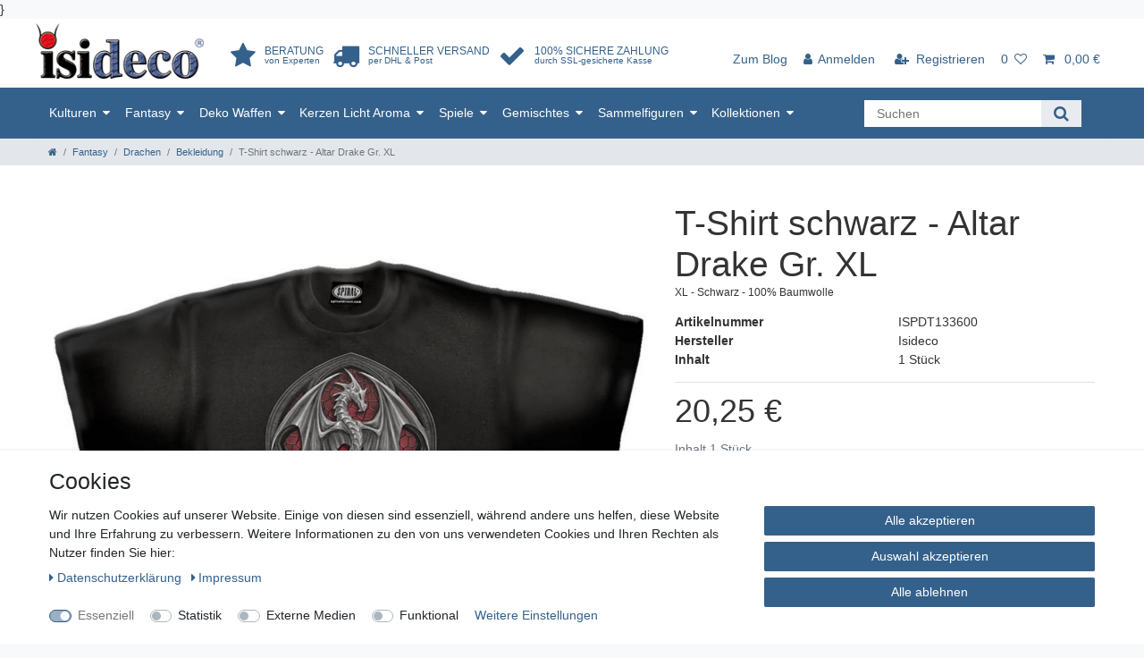

--- FILE ---
content_type: text/css; charset=utf-8
request_url: https://cdn03.plentymarkets.com/p1vihgukvkmu/plugin/16/isideco/css/main.min.css
body_size: 4074
content:
#page-header.fixed-top{position:static;background:#fff;padding:0!important;border-bottom:solid 1px #34618b}#vue-app{margin-top:0!important;background:#fff}.footer.container-max{max-width:none;padding:0;margin-top:25px}.footer.container-max>.row{margin:0}.footer.container-max>.row>.col{padding:0}.footer-top-row{background:#2a4e6f;padding:25px 0;border-bottom:2px solid #fff}.footer-bot-row{padding:25px 0;background:#34618b}.footerList li a{color:#fff}.footer .widget-code{margin:0}.footerLine{color:#fff}.footer-bot-row .bold,.footer-top-row .footerHeading{color:#fff;font-weight:700;font-size:25px}.footer-top-row .image-list{list-style:none;padding:0;display:flex;flex-direction:row}.footer-top-row .image-list li+li{margin-left:5px}.footer-bot-row .footerList{list-style:none;padding:0}.footer-bot-row .footerList li+li{margin-top:5px}.footer-bot-row hr{display:none}.footer-bot-row .footerList.social-list{display:flex}.footer-bot-row .footerList.social-list li+li{margin-top:0;margin-left:20px}.footer-bot-row .footerList.social-list li{font-size:20px}.footer .widget-cookie-bar .btn-primary{border:1px solid #fff;border-bottom:0}.footer .widget-newsletter{width:100%;max-width:1200px;padding:0 15px;margin:15px auto}.widget-image-carousel .widget-inner .carousel-item img.img-cover{object-fit:contain}.top-bar.header-fw{position:static!important}.navbar.header-fw{position:relative!important;top:0!important;left:0}.widget-text .widget-inner{padding:0}.textBg{background:#34618b;text-align:center;padding:15px 0;color:#fff;font-size:25px}.textBg p{margin-bottom:0}#page-body{background:#fff}.homeHeading,.widget-item-list .widget-item-list-caption p{font-size:20px}#page-header-parent .navbar.header-fw{background:#34618b;border-bottom:none!important}#page-header-parent .top-bar.header-fw{background:0 0}.main-navbar-collapsable .mainmenu>li>a{color:#fff}.top-bar .nav-link{padding:1rem .5rem .5rem}.control-basket .toggle-basket-preview{padding:1rem 1rem .5rem .5rem}.top-bar .controls-list.blog-entrypoint{margin-right:0;margin-bottom:0;padding:1rem .5rem .5rem;float:none;order:0}.blog-entrypoint .list-inline-item{display:block;height:100%}.main-navbar-collapsable .mainmenu{justify-content:flex-start}.control-basket .toggle-basket-preview{background-color:transparent}.topRow{display:flex;flex-direction:column}.navbar-toggler{top:unset;bottom:0;right:15px;color:#34618b}.checkout .widget-gtc-check .form-check-input{margin-top:0;top:50%;transform:translateY(-50%)}.normalmenu .collapse>li{min-width:190px}#controlsList .control-basket .nav-link .badge{display:none}.header-container>.widget{background:#fff;position:static!important}#page-header .widget-prop-md-1-1 .widget-proportional{padding-bottom:33.33333%;margin-bottom:0}#page-header-parent .widget.widget-code{margin-bottom:0!important}.navbar-brand{width:100%}.backLink{margin-top:10px;display:inline-block}#page-header .navbar-brand{margin-right:0;padding:0;margin-top:5px}#page-header .widget-grid>.widget-inner:last-child{display:none}body.menu-is-visible{max-width:100vw}.header-fw{width:auto}.homeHeading{color:#34618b!important;padding:1rem 1.5rem;word-break:break-word}.homeHeading h1{margin:.5rem auto;font-size:30px;letter-spacing:1.25px}.homeHeading h2{font-size:20px}.textBg p{font-size:16px;padding:0 25px}h3.articleListHeading{color:#fff!important;background-color:#34618b!important;font-size:18px;padding:8px 20px;margin:30px 0 25px}.item-slider .cat-item{padding:0 20px 45px;height:100%}.item-slider .cat-item .itemName,.thumb-content h3.itemName{font-size:14px;margin:15px 0;min-height:60px;text-align:center}.item-slider .cat-item .itemName a,.thumb-content h3.itemName a{font-size:14px;color:#2795ca;transition:all .5s;text-align:center}.textBg h3{font-size:20px}.item-slider .cat-item .crossprice{color:red;text-decoration:line-through}.item-slider .cat-price,.thumb-content .prices{margin-bottom:0;font-weight:700;text-align:center}.cmp-product-thumb .crossprice{font-size:14px;color:red;text-decoration:line-through}.cmp-product-thumb .price,.thumb-content .prices{color:#333;text-align:center}.cmp-product-thumb .price{font-size:14px;margin:0 auto;margin-bottom:1rem}.vatCont{text-align:center}.vatText{color:grey;font-size:12px;margin-bottom:0;line-height:1}.toArticleCont a{width:100%}.catStock{line-height:1}.toArticleCont .btn>.fa{float:none;margin-right:5px}.toArticleCont{transition:all .5s;position:absolute;bottom:0;left:0;right:0}.item-slider .cat-item .itemName:hover a{color:#34618b}.vatCont p{margin:0}.vatCont{margin-bottom:1rem}.vatCont .availability{margin-top:1rem}.vatCont .releaseDate~.availability{margin-top:0}.homeIframe{width:100%}.manufactureSlider{margin:25px 0 40px 0}.homeSlider{margin:0 0 40px}.homeSlider.owl-theme .owl-dots{bottom:-35px}.manufactureSlider.owl-theme .owl-dots{bottom:-35px}.homeSlider.owl-theme .owl-nav,.item-slider.owl-theme .owl-nav,.manufactureSlider.owl-theme .owl-nav{margin-top:0}.homeSlider.owl-theme .owl-nav [class*=owl-],.item-slider.owl-theme .owl-nav [class*=owl-],.manufactureSlider.owl-theme .owl-nav [class*=owl-]{margin:0;background:0 0}.owl-theme .owl-dots .owl-dot.active span,.owl-theme .owl-dots .owl-dot:hover span{background:#34618b}.owl-theme .owl-dots .owl-dot span{background:rgba(52,97,139,.5)}.sponsoredCont h3{margin-bottom:25px}.controls-list .nav-link:hover .anicon-search-item::before{background:#fff}.controls-list .nav-link.collapsed:hover .anicon-search-item::after{background:#34618b;border:1px solid #fff}.breadcrumbs.header-fw{position:static!important}.parallax-img-container .parallax-text-container h1,.searchHeading{border-bottom:#34618b 1px solid;font-size:30px;margin-bottom:25px;padding-bottom:10px}.list-controls .list-controls-inner{background:0 0}.categoriegrid .list-controls .custom-select{border:1px solid #ccc;padding:9.5px 20px;border-radius:4px}.categoriegrid .list-controls .list-itemsperpage .custom-select{padding:9.5px 28px 9.5px 20px}.categoriegrid .page-link{padding:9px 8px;margin:0 2px;border:1px solid #e0e0e0;border-radius:4px}.categoriegrid .list-controls .list-itemsperpage,.categoriegrid .list-controls .list-sort{padding:.5em 0}.sidebar-categories .category-title{background:0 0;padding:0;font-size:24px;margin-bottom:12px;border-bottom:#34618b 1px solid}.sidebar-categories .nav-item .nav-link{padding:0;font-size:16px}.sidebar-categories ul li.is-open ul li a{padding:0 0 0 18px!important}.sidebar-categories ul li.active>a{color:#008ebd;background:0 0}.sidebar-categories ul li a[href]:hover{background:0 0;color:#008ebd}.addToBasketCont .d-inline.d-lg-none{display:block!important}.addToBasketCont .btn-group{margin-top:0;width:100%}.addToBasketCont .btn>.fa{float:none;margin-right:5px;display:inline-block!important}img[src=""][data-lazy],img[src=""][data-original],img[src=""][data-src]{text-indent:-10000px;display:block;border:none;background-position:center center;background-repeat:no-repeat;min-height:100px;color:transparent;visibility:hidden}.top-bar .controls-list.blog-entrypoint:hover,.topRow .top-bar-items a.nav-link:hover{background:#2a4e6f}.top-bar .cmp-search-box{background-color:#2a4e6f;top:36px;max-width:100vw}.owl-theme .owl-nav [class*=owl-]{background:0 0}.cmp-product-thumb .owl-theme .owl-nav [class*=owl-]:hover{background:#34618b}.categoryContent{margin:50px 0}.socialList{display:flex}.socialList li+li{margin-top:0!important;margin-left:10px}.sidebar-categories ul li.is-open ul li ul li a{padding-left:36px!important}.manufactureSlider img{max-width:100px;max-height:50px}.manufactureSlider .item{display:flex;justify-content:center}.manufactureSlider .owl-stage{display:flex;align-items:center}.footer>.btn.d-block{background-color:#34618b;border:none;border-top:1px solid #fff}.footer>.btn.d-block i{color:#fff}.socialList a{font-size:16px}.legalCont{margin:50px auto}body{color:#333}.qty-btn-container i{align-self:center}.feedback-container .alert{width:auto}.feedback-container .row{margin:0}.feedback-container .row>div{padding:0}.page-singleitem .title,.single .title{margin-top:25px}.page-singleitem .price,.single .price{margin-bottom:0}.single .owl-theme .owl-dots{display:none}.single .feedback-stars-average{margin-left:0}#add-item-to-basket-overlay .modal-footer{justify-content:space-between}#add-item-to-basket-overlay .modal-footer>*{margin:.25rem!important}#add-item-to-basket-overlay #ppButton{display:flex;justify-content:flex-end;padding:0 15px 15px 15px}.single .availability{white-space:unset}.page-singleitem .price,.single .price{font-weight:400}.availabiltyCounter{margin-top:10px}.page-basket #ppButton{margin-top:15px}.has-crossprice .crossprice .text-muted{color:red!important}.homeSliderTextCont{font-size:16px;padding:4px 8px 4px 8px;background-color:rgba(255,255,255,.75);line-height:1.2}.homeSlider .owl-item{position:relative}.homeSliderTextCont span{color:#333}.manufactureSlider.owl-theme .owl-nav [class*=owl-]{padding:0}.owl-carousel{touch-action:manipulation}.controls-list .nav-link[aria-expanded=true]{background:#34618b}.page-search .parallax-img-container{display:none}.back-to-top{color:#fff;background-color:#34618b}.control-basket .toggle-basket-preview:hover{background-color:#34618b}.topRow .top-bar-items{display:flex;flex-direction:row;justify-content:space-between;padding:0 15px;background:#34618b}.topRow .top-bar-items .blog-entrypoint a,.topRow .top-bar-items a.nav-link{color:#fff}.anicon>.anicon-search-item::before{background:#fff}.anicon>.anicon-search-item::after{background:#34618b;border:1px solid #fff}.control-basket .toggle-basket-preview{position:relative}.control-basket .toggle-basket-preview .mr-2{font-size:12px!important;line-height:1!important;background:rgba(255,255,255,.5);position:absolute;top:5px;right:2px;padding:3px 6px;border-radius:10px;margin-right:0!important}.headerUsps{color:#34618b;display:flex;flex-direction:row}.headerUsps i{font-size:30px;margin-right:10px}.headerUsps>div{display:flex;flex-direction:row}.headerUsps>div{align-items:center}.topRow .topCont{order:1;display:flex;flex-direction:column-reverse;position:relative;padding:5px 15px;width:100%;justify-content:space-between}.headerUsps p{font-size:10px;margin:0;line-height:1}.headerUsps p.text-uppercase{font-size:12px;line-height:1}.top-bar #searchBox{overflow:visible}.top-bar #searchBox.show{visibility:unset;opacity:1}.top-bar #searchBox .position-relative{width:100%}.footer .widget-code:first-child{padding:15px 0 15px}.sidebar-categories .filter-badge{background:0 0;color:#495057}.sidebar-categories ul li a[href]:hover .filter-badge,.sidebar-categories ul li.active>a .filter-badge{color:#008ebd}.footer .widget-code{background-color:#2a4e6f;color:#fff;padding:15px 0 0}.footer .widget-code h3{margin-bottom:0}.footer .widget-newsletter .form-check-input{top:50%;transform:translateY(-50%);margin-top:0}.cmp.cmp-product-thumb .owl-dots span{margin:0 3px;width:8px;height:8px}.item-slider.owl-carousel .owl-stage{display:flex}.item-slider.owl-carousel .owl-item{min-height:100%}.stretched-link::after{pointer-events:none}.securityCont .image-list li img{filter:grayscale(1);max-width:100px}.securityCont .image-list li+li img{max-width:50px}.sponsoredImgCont img{max-height:200px}.paypalpluslogo img{background-color:#f9f9f9;border-radius:5px;filter:grayscale(1)}.availability-54{color:#fff;background-color:#d4021d}.availability-56,.availability-58{color:#fff;background-color:#212529}.category-unit-price{text-align:center}.footer .widget-code.widget-none,.footer .widget-newsletter.widget-primary{display:none}.page-home .footer .widget-code.widget-none,.page-home .footer .widget-newsletter.widget-primary{display:block}.item-slider .owl-dots{bottom:-25px;height:20px}.vatCont .availability{white-space:normal!important}.headerUsps>div+div{margin-left:10px}.footer-top-row .securityCont .image-list{flex-wrap:wrap}.shopVoteRatings{background:#34618b;padding:30px 15px;margin-top:30px}.shopVoteRatings>div{background:#fff;padding-top:25px}.ratingHeading{font-size:35px;margin:0;text-align:center}.single .item-slider .owl-dots{display:block}.item-slider{margin-bottom:25px}.search-input{font-size:14px}.control-wish-list .fa-heart,.fa-heart.text-danger{color:#34618b}.cmp-product-thumb .thumb-image{overflow:visible}.product-list .owl-theme .owl-dots{bottom:-20px}.pageItemDots .page-link:hover{background-color:transparent}.pageItemDots.disabled{display:none}.page-my-account .tab-content{padding:10px}.RatingCont{text-align:center}.RatingCont>iframe{width:100%}.sponsoredCont iframe{max-width:100%}@media (min-width:576px){.control-search>a{max-width:31px}.securityCont .image-list li img{max-width:120px}.securityCont .image-list li+li img{max-width:70px}.headerUsps{justify-content:space-between}.cmp-product-thumb{padding-bottom:15px}.addToBasketCont{position:absolute;bottom:0;left:0;right:0}.cmp.cmp-product-thumb .owl-dots span{margin:0 5px;width:10px;height:10px}.cmp-product-thumb .owl-nav [class*=owl-]{opacity:1;margin:0}.top-bar .controls-list.blog-entrypoint{padding:0}.top-bar .controls-list.blog-entrypoint a{padding:1rem .8rem .5rem .8rem;display:block}.basePriceCont{height:20px}}@media (min-width:768px){.footer-top-row .image-list{height:56px;align-items:center}.control-search>a{max-width:44px}.top-bar .cmp-search-box{top:unset}.headerUsps>div{margin-left:20px}#controlsList .control-basket .nav-link .badge{display:inline-block}.top-bar .controls-list.blog-entrypoint:hover a{background:#2a4e6f}.top-bar .cmp-search-box{background-color:#2a4e6f}.homeDescription .textWrapper{column-count:2}.navbar-brand img{max-height:3rem}.controls-list .list-inline-item{font-size:14px}.control-basket .toggle-basket-preview .mr-2{display:none}.topRow .top-bar-items{padding:0 15px;width:100%;justify-content:flex-start}.navbar-toggler{top:unset;color:#fff;bottom:2px}.topRow .topCont{position:static;order:unset;flex-direction:row;align-items:center}.homeSlider .owl-nav>div{padding:0!important}.homeSliderTextCont{font-size:24px;margin:0 25px}#add-item-to-basket-overlay .modal-footer{justify-content:flex-end}.toArticleCont{opacity:0;transition:all .5s}.cat-item:hover .toArticleCont{opacity:1}.addToBasketCont,.categoriegrid .list-controls .list-itemsperpage,.categoriegrid .list-controls .list-sort{padding:0}.parallax-img-container .parallax-text-container h1,.searchHeading{font-size:35px}.sponsoredCont .sponsoredText{min-height:150px}.blogCont .sponsoredText{margin-bottom:25px}.homeSlider.owl-theme .owl-dots,.item-slider.owl-theme .owl-dots,.manufactureSlider.owl-theme .owl-dot{display:none}.homeSlider.owl-theme .owl-nav [class*=owl-],.item-slider.owl-theme .owl-nav [class*=owl-],.manufactureSlider.owl-theme .owl-nav [class*=owl-]{opacity:1;color:#34618b}.homeHeading h1{font-size:35px}.homeHeading h2{font-size:25px}h3.articleListHeading{font-size:20px}.textBg p{padding:0 50px}.securityCont .image-list li img{max-width:60px}.securityCont .image-list li+li img{max-width:42px}#page-header .widget-grid>.widget-inner:last-child{display:block}.topRow{flex-direction:row;justify-content:space-between}.top-bar .controls-list.blog-entrypoint a{padding:15px .8rem 15px .8rem}.controls-list .nav-link{padding:15px .8rem 15px .8rem}.btnmobile:hover .icon-user{color:#e96306!important}}@media (min-width:992px){.footer-top-row .image-list{height:67px}.securityCont .image-list li img{max-width:100px}.securityCont .image-list li+li img{max-width:50px}.sponsoredImgCont img{max-height:none}.sponsoredImgCont{height:315px;display:flex;flex-direction:column;justify-content:center}.top-bar #searchBox{top:84px;max-width:100vw;min-width:0}.top-bar .cmp-search-box{background-color:#34618b}.headerUsps i{font-size:25px}.headerUsps>div{margin-left:10px}.headerUsps{margin-left:20px;margin-top:15px}.main-navbar-collapsable .ddown:first-child>a{padding-left:0}.main-navbar-collapsable .ddown:last-child>a{padding-right:0}.top-bar .controls-list.blog-entrypoint:hover a{background:unset;color:#fff}.topRow .top-bar-items a.nav-link:hover{color:#fff}.anicon>.anicon-search-item::after{background:#fff;border:1px solid #34618b}.anicon>.anicon-search-item::before{border:1px solid #34618b}.anicon.anicon-search-xcross[aria-expanded=false]:hover>.anicon-search-item::after{border:1px solid #fff}.controls-list .nav-link:hover .anicon-search-item::before{background:#fff;border:1px solid #fff}.topRow .top-bar-items{width:auto;background:0 0}.top-bar .controls-list.blog-entrypoint a,.topRow .top-bar-items a.nav-link{color:#34618b;line-height:1}.topRow .topCont{width:auto;padding:0 15px}.controls-list .nav-link span.d-sm-inline{display:none!important}.controls-list .nav-link span.badge-right{display:inline!important}.controls-list .nav-link,.top-bar .controls-list.blog-entrypoint a{padding:15px 5px 15px 5px;margin-top:23px}.top-bar .controls-list.blog-entrypoint:hover{background:0 0}#page-header-parent .top-bar.header-fw{margin-bottom:10px}.top-bar .controls-list.blog-entrypoint:hover a{background:#2a4e6f}.topRow .top-bar-items{align-items:center}.homeSliderTextCont{font-size:28px}.single .feedback-stars-average{margin-left:10px}.page-singleitem .title,.single .title{font-size:38.5px;margin:0}.page-singleitem .price,.single .price{font-size:36px}.blogCont .sponsoredText{min-height:150px;margin-bottom:0}.navbar.header-fw{display:block}#page-header.fixed-top{border-bottom:none}.textBg p{padding:0 100px}.topRow .top-bar-items{margin-right:0}.header-fw{width:100vw;padding:0 15px}#page-header-parent{padding:0}}@media (min-width:1200px){.controls-list .nav-link,.top-bar .controls-list.blog-entrypoint a{padding:15px 9px 15px 9px}.footer-top-row .image-list{height:80px}.securityCont .image-list li img{max-width:120px}.securityCont .image-list li+li img{max-width:60px}.main-navbar-collapsable .mainmenu>li>a{padding:1.3rem .6rem}.controls-list .nav-link span.d-sm-inline{display:inline!important}.headerUsps i{font-size:30px}.navbar-brand img{max-height:62px}#controlsList .control-basket .nav-link .badge{display:inline-block}.textBg p{padding:0 150px}.homeSliderTextCont{font-size:32px}.top-bar #searchBox{visibility:visible;opacity:1;position:static}}